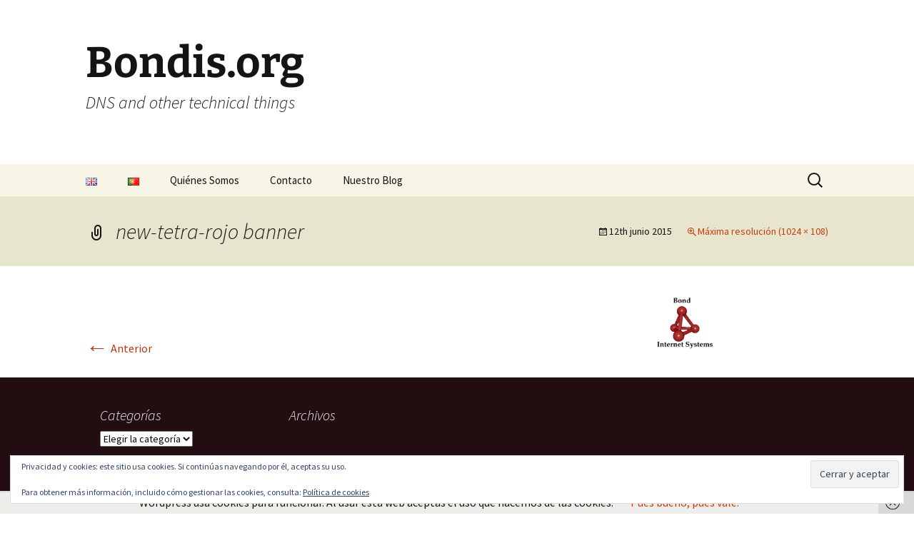

--- FILE ---
content_type: text/plain
request_url: https://www.google-analytics.com/j/collect?v=1&_v=j102&a=1510905110&t=pageview&_s=1&dl=https%3A%2F%2Fwww.bondis.org%2Fnew-tetra-rojo-banner-2%2F&ul=en-us%40posix&dt=new-tetra-rojo%20banner%20%7C%20Bondis.org&sr=1280x720&vp=1280x720&_u=IEBAAEABAAAAACAAI~&jid=249072594&gjid=218617268&cid=1726625654.1768810934&tid=UA-64236406-1&_gid=929778094.1768810934&_r=1&_slc=1&z=843971042
body_size: -449
content:
2,cG-DWJEM47ZLX